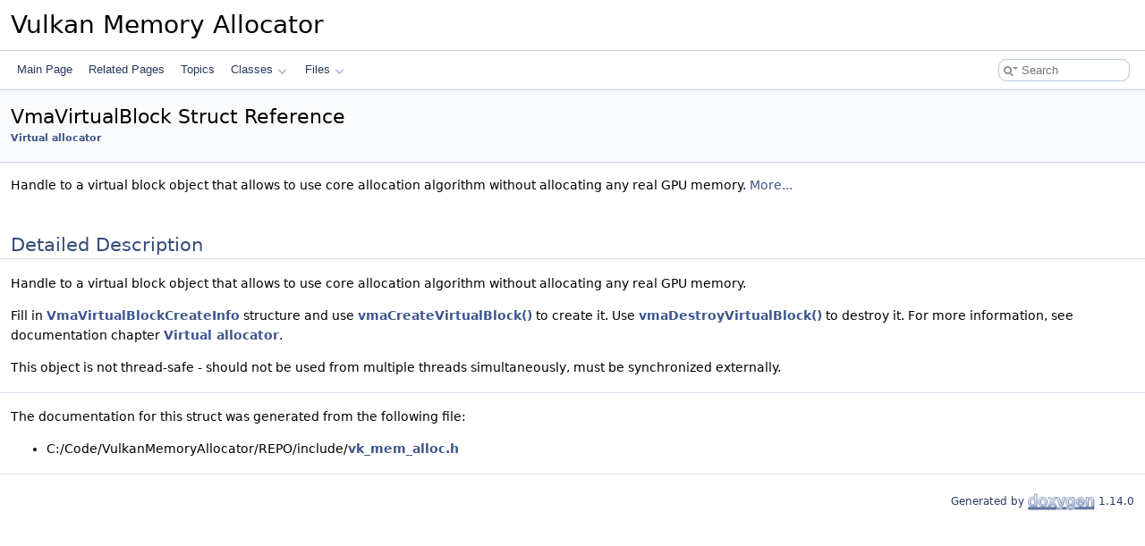

--- FILE ---
content_type: text/html; charset=utf-8
request_url: https://gpuopen-librariesandsdks.github.io/VulkanMemoryAllocator/html/struct_vma_virtual_block.html
body_size: 1459
content:
<!DOCTYPE html PUBLIC "-//W3C//DTD XHTML 1.0 Transitional//EN" "https://www.w3.org/TR/xhtml1/DTD/xhtml1-transitional.dtd">
<html xmlns="http://www.w3.org/1999/xhtml" lang="en-US">
<head>
<meta http-equiv="Content-Type" content="text/xhtml;charset=UTF-8"/>
<meta http-equiv="X-UA-Compatible" content="IE=11"/>
<meta name="generator" content="Doxygen 1.14.0"/>
<meta name="viewport" content="width=device-width, initial-scale=1"/>
<title>Vulkan Memory Allocator: VmaVirtualBlock Struct Reference</title>
<link href="tabs.css" rel="stylesheet" type="text/css"/>
<script type="text/javascript" src="jquery.js"></script>
<script type="text/javascript" src="dynsections.js"></script>
<script type="text/javascript" src="clipboard.js"></script>
<script type="text/javascript" src="cookie.js"></script>
<link href="search/search.css" rel="stylesheet" type="text/css"/>
<script type="text/javascript" src="search/searchdata.js"></script>
<script type="text/javascript" src="search/search.js"></script>
<link href="doxygen.css" rel="stylesheet" type="text/css" />
</head>
<body>
<div id="top"><!-- do not remove this div, it is closed by doxygen! -->
<div id="titlearea">
<table cellspacing="0" cellpadding="0">
 <tbody>
 <tr id="projectrow">
  <td id="projectalign">
   <div id="projectname">Vulkan Memory Allocator
   </div>
  </td>
 </tr>
 </tbody>
</table>
</div>
<!-- end header part -->
<!-- Generated by Doxygen 1.14.0 -->
<script type="text/javascript">
var searchBox = new SearchBox("searchBox", "search/",'.html');
</script>
<script type="text/javascript">
$(function() { codefold.init(); });
</script>
<script type="text/javascript" src="menudata.js"></script>
<script type="text/javascript" src="menu.js"></script>
<script type="text/javascript">
$(function() {
  initMenu('',true,false,'search.php','Search',false);
  $(function() { init_search(); });
});
</script>
<div id="main-nav"></div>
<!-- window showing the filter options -->
<div id="MSearchSelectWindow"
     onmouseover="return searchBox.OnSearchSelectShow()"
     onmouseout="return searchBox.OnSearchSelectHide()"
     onkeydown="return searchBox.OnSearchSelectKey(event)">
</div>

<!-- iframe showing the search results (closed by default) -->
<div id="MSearchResultsWindow">
<div id="MSearchResults">
<div class="SRPage">
<div id="SRIndex">
<div id="SRResults"></div>
<div class="SRStatus" id="Loading">Loading...</div>
<div class="SRStatus" id="Searching">Searching...</div>
<div class="SRStatus" id="NoMatches">No Matches</div>
</div>
</div>
</div>
</div>

</div><!-- top -->
<div id="doc-content">
<div class="header">
  <div class="headertitle"><div class="title">VmaVirtualBlock Struct Reference<div class="ingroups"><a class="el" href="group__group__virtual.html">Virtual allocator</a></div></div></div>
</div><!--header-->
<div class="contents">

<p>Handle to a virtual block object that allows to use core allocation algorithm without allocating any real GPU memory.  
 <a href="#details">More...</a></p>
<a name="details" id="details"></a><h2 id="header-details" class="groupheader">Detailed Description</h2>
<div class="textblock"><p>Handle to a virtual block object that allows to use core allocation algorithm without allocating any real GPU memory. </p>
<p>Fill in <a class="el" href="struct_vma_virtual_block_create_info.html" title="Parameters of created VmaVirtualBlock object to be passed to vmaCreateVirtualBlock().">VmaVirtualBlockCreateInfo</a> structure and use <a class="el" href="group__group__virtual.html#gab585754076877265fdae33e5c40ef13b" title="Creates new VmaVirtualBlock object.">vmaCreateVirtualBlock()</a> to create it. Use <a class="el" href="group__group__virtual.html#ga3795f7783ae2c182cede067d656f66a5" title="Destroys VmaVirtualBlock object.">vmaDestroyVirtualBlock()</a> to destroy it. For more information, see documentation chapter <a class="el" href="virtual_allocator.html">Virtual allocator</a>.</p>
<p>This object is not thread-safe - should not be used from multiple threads simultaneously, must be synchronized externally. </p>
</div><hr/>The documentation for this struct was generated from the following file:<ul>
<li>C:/Code/VulkanMemoryAllocator/REPO/include/<a class="el" href="vk__mem__alloc_8h.html">vk_mem_alloc.h</a></li>
</ul>
</div><!-- contents -->
<!-- start footer part -->
<hr class="footer"/><address class="footer"><small>
Generated by&#160;<a href="https://www.doxygen.org/index.html"><img class="footer" src="doxygen.svg" width="104" height="31" alt="doxygen"/></a> 1.14.0
</small></address>
</div><!-- doc-content -->
</body>
</html>


--- FILE ---
content_type: application/javascript; charset=utf-8
request_url: https://gpuopen-librariesandsdks.github.io/VulkanMemoryAllocator/html/menudata.js
body_size: 587
content:
/*
 @licstart  The following is the entire license notice for the JavaScript code in this file.

 The MIT License (MIT)

 Copyright (C) 1997-2020 by Dimitri van Heesch

 Permission is hereby granted, free of charge, to any person obtaining a copy of this software
 and associated documentation files (the "Software"), to deal in the Software without restriction,
 including without limitation the rights to use, copy, modify, merge, publish, distribute,
 sublicense, and/or sell copies of the Software, and to permit persons to whom the Software is
 furnished to do so, subject to the following conditions:

 The above copyright notice and this permission notice shall be included in all copies or
 substantial portions of the Software.

 THE SOFTWARE IS PROVIDED "AS IS", WITHOUT WARRANTY OF ANY KIND, EXPRESS OR IMPLIED, INCLUDING
 BUT NOT LIMITED TO THE WARRANTIES OF MERCHANTABILITY, FITNESS FOR A PARTICULAR PURPOSE AND
 NONINFRINGEMENT. IN NO EVENT SHALL THE AUTHORS OR COPYRIGHT HOLDERS BE LIABLE FOR ANY CLAIM,
 DAMAGES OR OTHER LIABILITY, WHETHER IN AN ACTION OF CONTRACT, TORT OR OTHERWISE, ARISING FROM,
 OUT OF OR IN CONNECTION WITH THE SOFTWARE OR THE USE OR OTHER DEALINGS IN THE SOFTWARE.

 @licend  The above is the entire license notice for the JavaScript code in this file
*/
var menudata={children:[
{text:"Main Page",url:"index.html"},
{text:"Related Pages",url:"pages.html"},
{text:"Topics",url:"topics.html"},
{text:"Classes",url:"annotated.html",children:[
{text:"Class List",url:"annotated.html"},
{text:"Class Index",url:"classes.html"},
{text:"Class Members",url:"functions.html",children:[
{text:"All",url:"functions.html",children:[
{text:"a",url:"functions.html#index_a"},
{text:"b",url:"functions.html#index_b"},
{text:"d",url:"functions.html#index_d"},
{text:"f",url:"functions.html#index_f"},
{text:"i",url:"functions.html#index_i"},
{text:"m",url:"functions.html#index_m"},
{text:"o",url:"functions.html#index_o"},
{text:"p",url:"functions.html#index_p"},
{text:"r",url:"functions.html#index_r"},
{text:"s",url:"functions.html#index_s"},
{text:"t",url:"functions.html#index_t"},
{text:"u",url:"functions.html#index_u"},
{text:"v",url:"functions.html#index_v"}]},
{text:"Variables",url:"functions_vars.html",children:[
{text:"a",url:"functions_vars.html#index_a"},
{text:"b",url:"functions_vars.html#index_b"},
{text:"d",url:"functions_vars.html#index_d"},
{text:"f",url:"functions_vars.html#index_f"},
{text:"i",url:"functions_vars.html#index_i"},
{text:"m",url:"functions_vars.html#index_m"},
{text:"o",url:"functions_vars.html#index_o"},
{text:"p",url:"functions_vars.html#index_p"},
{text:"r",url:"functions_vars.html#index_r"},
{text:"s",url:"functions_vars.html#index_s"},
{text:"t",url:"functions_vars.html#index_t"},
{text:"u",url:"functions_vars.html#index_u"},
{text:"v",url:"functions_vars.html#index_v"}]}]}]},
{text:"Files",url:"files.html",children:[
{text:"File List",url:"files.html"},
{text:"File Members",url:"globals.html",children:[
{text:"All",url:"globals.html",children:[
{text:"p",url:"globals.html#index_p"},
{text:"v",url:"globals.html#index_v"}]},
{text:"Functions",url:"globals_func.html",children:[
{text:"v",url:"globals_func.html#index_v"}]},
{text:"Typedefs",url:"globals_type.html",children:[
{text:"p",url:"globals_type.html#index_p"},
{text:"v",url:"globals_type.html#index_v"}]},
{text:"Enumerations",url:"globals_enum.html"},
{text:"Enumerator",url:"globals_eval.html",children:[
{text:"v",url:"globals_eval.html#index_v"}]},
{text:"Macros",url:"globals_defs.html"}]}]}]}


--- FILE ---
content_type: application/javascript; charset=utf-8
request_url: https://gpuopen-librariesandsdks.github.io/VulkanMemoryAllocator/html/search/searchdata.js
body_size: -258
content:
var indexSectionsWithContent =
{
  0: "abcdefghijlmnopqrstuvw",
  1: "v",
  2: "v",
  3: "v",
  4: "abdfimoprstuv",
  5: "pv",
  6: "v",
  7: "v",
  8: "v",
  9: "ailmsv",
  10: "abcdefghijlmnopqrstuvw"
};

var indexSectionNames =
{
  0: "all",
  1: "classes",
  2: "files",
  3: "functions",
  4: "variables",
  5: "typedefs",
  6: "enums",
  7: "enumvalues",
  8: "defines",
  9: "groups",
  10: "pages"
};

var indexSectionLabels =
{
  0: "All",
  1: "Classes",
  2: "Files",
  3: "Functions",
  4: "Variables",
  5: "Typedefs",
  6: "Enumerations",
  7: "Enumerator",
  8: "Macros",
  9: "Modules",
  10: "Pages"
};

